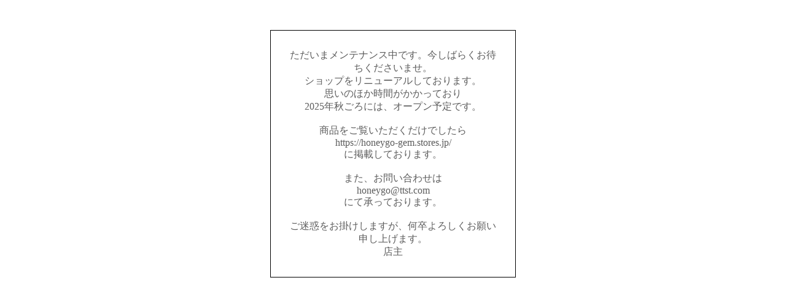

--- FILE ---
content_type: text/html; charset=EUC-JP
request_url: http://honeygo.jp/?pid=82432664
body_size: 861
content:
<!DOCTYPE html PUBLIC "-//W3C//DTD XHTML 1.0 Transitional//EN" "http://www.w3.org/TR/xhtml1/DTD/xhtml1-transitional.dtd">
<html xmlns="http://www.w3.org/1999/xhtml" xml:lang="ja" lang="ja" dir="ltr">
<head>
<meta http-equiv="content-type" content="text/html; charset=euc-jp" />
<link rel="alternate" media="handheld" type="text/html" href="http://honeygo.jp/" />
</head>
<body>
				<style>
				<!--

				.ERR_BOX {
					border: 1px solid #000000;
					background-color: #FFFFFF;
					margin: 5px;
					padding: 8px;
					width: 400px;
				}
				.ERR_FONT {
					color: #5c5c5c;
					font-size: 16px;
					padding: 20px;
					text-align: center;
				}
				.ERR_LINK {
					color: #5c5c5c;
					text-decoration: none;
				}
				//-->
				</style>

				<br><br>

				<div align="center">
					<table class="ERR_BOX"><tr><td class="ERR_FONT">ただいまメンテナンス中です。今しばらくお待ちくださいませ。<br />
ショップをリニューアルしております。<br />
思いのほか時間がかかっており<br />
2025年秋ごろには、オープン予定です。<br />
<br />
商品をご覧いただくだけでしたら<br />
https://honeygo-gem.stores.jp/<br />
に掲載しております。<br />
<br />
また、お問い合わせは<br />
honeygo@ttst.com<br />
にて承っております。<br />
<br />
ご迷惑をお掛けしますが、何卒よろしくお願い申し上げます。<br />
店主</td></tr></table>
				</div>
			</body></html>